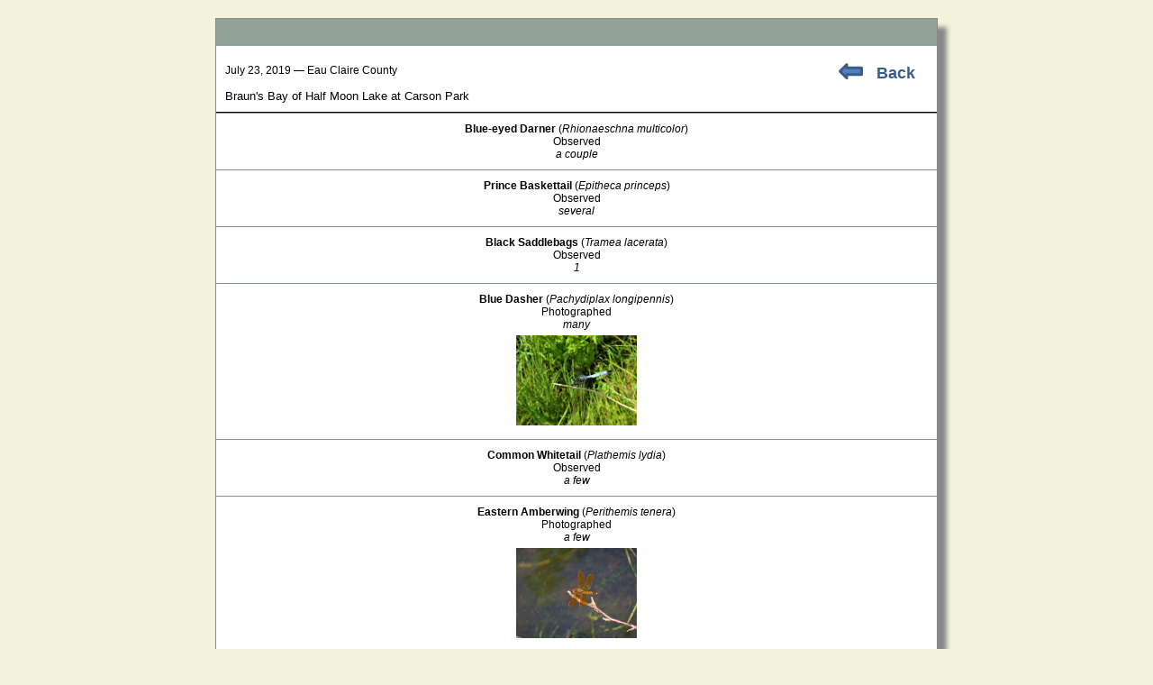

--- FILE ---
content_type: text/html;charset=UTF-8
request_url: https://wiatri.net/inventory/odonata/Search/OneLocation.cfm?LocationID=7699
body_size: 2955
content:


<script language="JavaScript">


if(window.attachEvent)
    window.attachEvent("onload",setListeners);

function setListeners()
{
    inputList = document.getElementsByTagName("INPUT");
    for(i=0;i<inputList.length;i++){
      inputList[i].attachEvent("onpropertychange",restoreStyles);
      inputList[i].style.backgroundColor = "";
    }
    selectList = document.getElementsByTagName("SELECT");
    for(i=0;i<selectList.length;i++){
      selectList[i].attachEvent("onpropertychange",restoreStyles);
      selectList[i].style.backgroundColor = "";
    }
}

function restoreStyles()
{
    if(event.srcElement.style.backgroundColor != "")
      event.srcElement.style.backgroundColor = "";
}

function isBlank(testStr)
{
  if (testStr.length == 0)                     // nothing entered?
    return true;
  for (var i = 0; i <= testStr.length-1; i++)  // all spaces?
    if (testStr.charAt(i) != " ")
      return false;
  return true;
}

function validateEmail(email) // checks for valid email
{
	if (isBlank(email))
		return false;
	var atsignPos = email.indexOf("@", 0);  //check for @
	if (atsignPos == -1)
		return false;
	if (email.indexOf(".", atsignPos) == -1)   //check for . after @
		return false;
	return true;
}

function validatePhone(areaCode,prefix,suffix)      // checks phone number
{
    var areaCodeInt = parseInt(areaCode);
    if (!isNumeric(areaCode) || !isNumeric(prefix) || !isNumeric(suffix))
        return false;
    if (areaCodeInt < 201 || areaCodeInt > 989)       // checks area code
        return false;
    if (prefix.length < 3 || prefix.length > 3)      // checks phone number prefix
        return false;
    if (suffix.length < 4 || suffix.length > 4)      // checks phone number suffix
        return false;
    return true;
}

function isNumeric(testStr)     // checks that all character in testStr are numerals
{
    for (var i = 0; i < testStr.length; i++)
    {
        var testChar = testStr.charAt(i);
        if (testChar < "0" || testChar > "9")
            return false;
    }
    return true;
}


</script>



<!DOCTYPE html>
<html lang="en-US">
<head><script type="text/javascript">/* <![CDATA[ */_cf_loadingtexthtml="<img alt=' ' src='/cf_scripts/scripts/ajax/resources/cf/images/loading.gif'/>";
_cf_contextpath="";
_cf_ajaxscriptsrc="/cf_scripts/scripts/ajax";
_cf_jsonprefix='//';
_cf_websocket_port=8581;
_cf_flash_policy_port=1243;
_cf_clientid='77325B51E0C2940AE2B645FA2578F1F9';/* ]]> */</script><script type="text/javascript" src="/cf_scripts/scripts/ajax/messages/cfmessage.js"></script>
<script type="text/javascript" src="/cf_scripts/scripts/ajax/package/cfajax.js"></script>
<script type="text/javascript" src="/cf_scripts/scripts/ajax/ext/ext-all.js"></script>
<script type="text/javascript" src="/cf_scripts/scripts/ajax/package/cfwindow.js"></script>
<link rel="stylesheet" type="text/css" href="/cf_scripts/scripts/ajax/resources/ext/css/ext-all.css" />
<link rel="stylesheet" type="text/css" href="/cf_scripts/scripts/ajax/resources/cf/cf.css" />


<link rel="icon" type="image/ico" href="/inventory/odonata/images/odeicon.ico">
<link rel="stylesheet" type="text/css" href="/inventory/Odonata/Includes/dragonfly.css" />

<meta charset="windows-1252">
<meta name="Keywords" content="Odonata, Odonate, Dragonfly, Damselfly, Wisconsin" />
<meta name="Description" content="The purpose of the Wisconsin Odonata Survey is to gain more knowledge about the
		distributions and habitat requirements of Wisconsin's 160+ species of dragonflies and damselflies" />

<title>WOS - Location Report</title> 
    <title>WOS - Location Report</title>

<style type="text/css">
	body {font-size:16px; font-family: Georgia, Arial, sans-serif;}
	img {margin:5px}
	
	.locationBox {padding:10px; text-align:left; float:left; width:600px}
	.speciesBox {border-top: 1px solid #7b93a3; padding:10px 5px}

</style>


<script type="text/javascript">/* <![CDATA[ */
	ColdFusion.Ajax.importTag('CFWINDOW');
/* ]]> */</script>

<script type="text/javascript">/* <![CDATA[ */
	Ext.onReady(function(){var _cf_window_init_73523809265311602=function()
	{
		_cf_bind_init_73523809265311603=function()
		{
			ColdFusion.Bind.register([],{'bindTo':'thePhotoWindow41-body','bindExpr':['PhotoWindow.cfm?Path=200307Pach_15094.jpg']},ColdFusion.Bind.urlBindHandler,false);
		};ColdFusion.Event.registerOnLoad(_cf_bind_init_73523809265311603);var _cf_window=ColdFusion.Window.create('thePhotoWindow41','','PhotoWindow.cfm?Path=200307Pach_15094.jpg',{ modal:false, closable:true, divid:'cf_window73523809265311601', draggable:true, resizable:true, fixedcenter:true, width:840, height:660, shadow:true, bodystyle:'background-color:black', callfromtag:true, minwidth:0, minheight:0, initshow:false, destroyonclose:false});
	};ColdFusion.Event.registerOnLoad(_cf_window_init_73523809265311602);});
/* ]]> */</script>

<script type="text/javascript">/* <![CDATA[ */
	Ext.onReady(function(){var _cf_window_init_73523809265311605=function()
	{
		_cf_bind_init_73523809265311606=function()
		{
			ColdFusion.Bind.register([],{'bindTo':'thePhotoWindow61-body','bindExpr':['PhotoWindow.cfm?Path=200307Peri_15095.jpg']},ColdFusion.Bind.urlBindHandler,false);
		};ColdFusion.Event.registerOnLoad(_cf_bind_init_73523809265311606);var _cf_window=ColdFusion.Window.create('thePhotoWindow61','','PhotoWindow.cfm?Path=200307Peri_15095.jpg',{ modal:false, closable:true, divid:'cf_window73523809265311604', draggable:true, resizable:true, fixedcenter:true, width:840, height:660, shadow:true, bodystyle:'background-color:black', callfromtag:true, minwidth:0, minheight:0, initshow:false, destroyonclose:false});
	};ColdFusion.Event.registerOnLoad(_cf_window_init_73523809265311605);});
/* ]]> */</script>

<script type="text/javascript">/* <![CDATA[ */
	Ext.onReady(function(){var _cf_window_init_73523809265311608=function()
	{
		_cf_bind_init_73523809265311609=function()
		{
			ColdFusion.Bind.register([],{'bindTo':'thePhotoWindow81-body','bindExpr':['PhotoWindow.cfm?Path=200307Celi_15096.jpg']},ColdFusion.Bind.urlBindHandler,false);
		};ColdFusion.Event.registerOnLoad(_cf_bind_init_73523809265311609);var _cf_window=ColdFusion.Window.create('thePhotoWindow81','','PhotoWindow.cfm?Path=200307Celi_15096.jpg',{ modal:false, closable:true, divid:'cf_window73523809265311607', draggable:true, resizable:true, fixedcenter:true, width:840, height:660, shadow:true, bodystyle:'background-color:black', callfromtag:true, minwidth:0, minheight:0, initshow:false, destroyonclose:false});
	};ColdFusion.Event.registerOnLoad(_cf_window_init_73523809265311608);});
/* ]]> */</script>

<script type="text/javascript">/* <![CDATA[ */
	Ext.onReady(function(){var _cf_window_init_73523809265311611=function()
	{
		_cf_bind_init_73523809265311612=function()
		{
			ColdFusion.Bind.register([],{'bindTo':'thePhotoWindow82-body','bindExpr':['PhotoWindow.cfm?Path=200307Celi_15097.jpg']},ColdFusion.Bind.urlBindHandler,false);
		};ColdFusion.Event.registerOnLoad(_cf_bind_init_73523809265311612);var _cf_window=ColdFusion.Window.create('thePhotoWindow82','','PhotoWindow.cfm?Path=200307Celi_15097.jpg',{ modal:false, closable:true, divid:'cf_window73523809265311610', draggable:true, resizable:true, fixedcenter:true, width:840, height:660, shadow:true, bodystyle:'background-color:black', callfromtag:true, minwidth:0, minheight:0, initshow:false, destroyonclose:false});
	};ColdFusion.Event.registerOnLoad(_cf_window_init_73523809265311611);});
/* ]]> */</script>
</head>

<body>


<div id="outerframe">
	<div class="gray-border" style="margin-bottom:10px"></div>
	
<div class="backArrow" style="float:right; width:100px">
		<a href="javascript:window.history.back()"><img src="../Images/backArrow.jpg"></a>
		<span style="vertical-align:50%; font-family:Arial, sans-serif"><a href="javascript:window.history.back()">Back</a></span>
</div>



<div class="locationBox">
	July 23, 2019 &mdash; Eau Claire County<br><br>
	<span style="font-size:13px; font-family:sans-serif">Braun's Bay of Half Moon Lake at Carson Park</span></div>
<br clear="all">



<div style="border-bottom:1px solid black"></div>

<div class="speciesBox">
		<b>Blue-eyed Darner</b> (<i>Rhionaeschna multicolor</i>)<br>
		Observed<br>
		
			<span style="font-size:12px; font-style:italic; font-family:sans-serif">a couple</span><br>
		
		</div>

<div class="speciesBox">
		<b>Prince Baskettail</b> (<i>Epitheca princeps</i>)<br>
		Observed<br>
		
			<span style="font-size:12px; font-style:italic; font-family:sans-serif">several</span><br>
		
		</div>

<div class="speciesBox">
		<b>Black Saddlebags</b> (<i>Tramea lacerata</i>)<br>
		Observed<br>
		
			<span style="font-size:12px; font-style:italic; font-family:sans-serif">1</span><br>
		
		</div>

<div class="speciesBox">
		<b>Blue Dasher</b> (<i>Pachydiplax longipennis</i>)<br>
		Photographed<br>
		
			<span style="font-size:12px; font-style:italic; font-family:sans-serif">many</span><br>
		
			</a>
				
			<a href="javascript:ColdFusion.Window.show('thePhotoWindow41')">
				<img style="height:100px" src="/Inventory/Odonata/UserPhotos/200307Pach_15094.jpg" 
					alt="Photo of Blue Dasher"></a>
		
			<div  id="cf_window73523809265311601" class="x-hidden">
	
	
	<div  id="thePhotoWindow41-body" class="" style="background-color:black;height:100%;">
		
		
	 </div>
 </div> 
		</div>

<div class="speciesBox">
		<b>Common Whitetail</b> (<i>Plathemis lydia</i>)<br>
		Observed<br>
		
			<span style="font-size:12px; font-style:italic; font-family:sans-serif">a few</span><br>
		
		</div>

<div class="speciesBox">
		<b>Eastern Amberwing</b> (<i>Perithemis tenera</i>)<br>
		Photographed<br>
		
			<span style="font-size:12px; font-style:italic; font-family:sans-serif">a few</span><br>
		
			</a>
				
			<a href="javascript:ColdFusion.Window.show('thePhotoWindow61')">
				<img style="height:100px" src="/Inventory/Odonata/UserPhotos/200307Peri_15095.jpg" 
					alt="Photo of Eastern Amberwing"></a>
		
			<div  id="cf_window73523809265311604" class="x-hidden">
	
	
	<div  id="thePhotoWindow61-body" class="" style="background-color:black;height:100%;">
		
		
	 </div>
 </div> 
		</div>

<div class="speciesBox">
		<b>Eastern Pondhawk</b> (<i>Erythemis simplicicollis</i>)<br>
		Observed<br>
		
			<span style="font-size:12px; font-style:italic; font-family:sans-serif">several</span><br>
		
		</div>

<div class="speciesBox">
		<b>Halloween Pennant</b> (<i>Celithemis eponina</i>)<br>
		Observed<br>
		
			<span style="font-size:12px; font-style:italic; font-family:sans-serif">many in tandem</span><br>
		
			</a>
				
			<a href="javascript:ColdFusion.Window.show('thePhotoWindow81')">
				<img style="height:100px" src="/Inventory/Odonata/UserPhotos/200307Celi_15096.jpg" 
					alt="Photo of Halloween Pennant"></a>
		
			<div  id="cf_window73523809265311607" class="x-hidden">
	
	
	<div  id="thePhotoWindow81-body" class="" style="background-color:black;height:100%;">
		
		
	 </div>
 </div> 
			</a>
				
			<a href="javascript:ColdFusion.Window.show('thePhotoWindow82')">
				<img style="height:100px" src="/Inventory/Odonata/UserPhotos/200307Celi_15097.jpg" 
					alt="Photo of Halloween Pennant"></a>
		
			<div  id="cf_window73523809265311610" class="x-hidden">
	
	
	<div  id="thePhotoWindow82-body" class="" style="background-color:black;height:100%;">
		
		
	 </div>
 </div> 
		</div>

<div class="speciesBox">
		<b>Twelve-spotted Skimmer</b> (<i>Libellula pulchella</i>)<br>
		Observed<br>
		
			<span style="font-size:12px; font-style:italic; font-family:sans-serif">several</span><br>
		
		</div>

<div class="speciesBox">
		<b>Widow Skimmer</b> (<i>Libellula luctuosa</i>)<br>
		Observed<br>
		
			<span style="font-size:12px; font-style:italic; font-family:sans-serif">many</span><br>
		
		</div>

<div class="speciesBox">
		<b>Ebony Jewelwing</b> (<i>Calopteryx maculata</i>)<br>
		Observed<br>
		
			<span style="font-size:12px; font-style:italic; font-family:sans-serif">1</span><br>
		
		</div>

<div class="speciesBox">
		<b>Eastern Forktail</b> (<i>Ischnura verticalis</i>)<br>
		Netted and released<br>
		
			<span style="font-size:12px; font-style:italic; font-family:sans-serif">many</span><br>
		
		</div>

<div class="speciesBox">
		<b>Skimming Bluet</b> (<i>Enallagma geminatum</i>)<br>
		Observed<br>
		
			<span style="font-size:12px; font-style:italic; font-family:sans-serif">several</span><br>
		
		</div>

<div class="speciesBox">
		<b>Common Green Darner</b> (<i>Anax junius</i>)<br>
		Observed<br>
		
			<span style="font-size:12px; font-style:italic; font-family:sans-serif">several</span><br>
		
		</div>


<br clear="all">

	<div class="gray-border"></div>
</div> 


<script defer src="https://static.cloudflareinsights.com/beacon.min.js/vcd15cbe7772f49c399c6a5babf22c1241717689176015" integrity="sha512-ZpsOmlRQV6y907TI0dKBHq9Md29nnaEIPlkf84rnaERnq6zvWvPUqr2ft8M1aS28oN72PdrCzSjY4U6VaAw1EQ==" data-cf-beacon='{"version":"2024.11.0","token":"8ae3669989be4cc38f4c1f1976c5ad44","r":1,"server_timing":{"name":{"cfCacheStatus":true,"cfEdge":true,"cfExtPri":true,"cfL4":true,"cfOrigin":true,"cfSpeedBrain":true},"location_startswith":null}}' crossorigin="anonymous"></script>
</body>